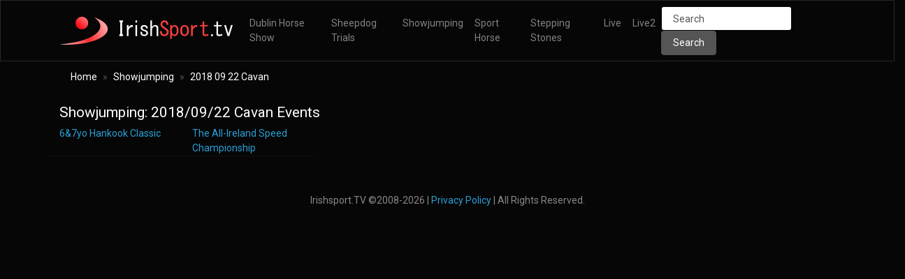

--- FILE ---
content_type: text/html; charset=UTF-8
request_url: https://irishsport.tv/showjumping/2018-09-22-cavan
body_size: 3923
content:
<!doctype html>
<html lang="en">
<head>
<!-- Global site tag (gtag.js) - Google Analytics -->
<script async src="https://www.googletagmanager.com/gtag/js?id=UA-146053467-1"></script>
<script>
  window.dataLayer = window.dataLayer || [];
  function gtag(){dataLayer.push(arguments);}
  gtag('js', new Date());

  gtag('config', 'UA-146053467-1');
</script>
	<!-- Required meta tags -->
	<meta charset="utf-8">
	<meta name="viewport" content="width=device-width, initial-scale=1, shrink-to-fit=no">
	
	<!-- Bootstrap CSS -->
	<link rel="stylesheet" href="https://irishsport.tv/css/bootstrap_cyborg.min.css">
	<link rel="stylesheet" href="https://irishsport.tv/css/irishsport.css">
	<link href="https://vjs.zencdn.net/7.6.0/video-js.css" rel="stylesheet">
	<link href="//maxcdn.bootstrapcdn.com/font-awesome/4.7.0/css/font-awesome.min.css" rel="stylesheet">
    <title>2018 09 22 Cavan Showjumping</title>
    <meta name="Description" content="2018 09 22 Cavan Showjumping">
    <link rel="icon" href="/img/favicon.png">
	<meta property="og:title" content="IrishSport.tv Video">
	<meta property="og:image" content="https://irishsport.tv/img/irishsport_link.png">
	<script async src="https://pagead2.googlesyndication.com/pagead/js/adsbygoogle.js"></script>
<script>
  (adsbygoogle = window.adsbygoogle || []).push({
    google_ad_client: "ca-pub-3799210725782510",
    enable_page_level_ads: true
  });
</script>
</head>
<body>

<nav class="navbar navbar-expand-lg navbar-dark bg-dark">
	<div class="container">
  		<a href="/" class="navbar-brand"><img src="https://irishsport.tv/img/irishsport_logo.png"></a>
		  <button class="navbar-toggler" type="button" data-toggle="collapse" data-target="#navbarColor02" aria-controls="navbarColor02" aria-expanded="false" aria-label="Toggle navigation">
		    <span class="navbar-toggler-icon"></span>
		  </button>

  <div class="collapse navbar-collapse" id="navbarColor02">
  	    <ul class="navbar-nav mr-auto">	      <li class="nav-item">
	        <a class="nav-link" href="/dublin-horse-show">Dublin Horse Show</a>
	      </li>	      <li class="nav-item">
	        <a class="nav-link" href="/sheepdog-trials">Sheepdog Trials</a>
	      </li>	      <li class="nav-item">
	        <a class="nav-link" href="/showjumping">Showjumping</a>
	      </li>	      <li class="nav-item">
	        <a class="nav-link" href="/sport-horse">Sport Horse</a>
	      </li>	      <li class="nav-item">
	        <a class="nav-link" href="/stepping-stones">Stepping Stones</a>
	      </li>	      <li class="nav-item">
	        <a class="nav-link" href="/live">Live</a>
	      </li>
	      <li class="nav-item">
	        <a class="nav-link" href="/live2">Live2</a>
	      </li>
    </ul>
    <form action="/" class="form-inline my-2 my-lg-0">
      <input class="form-control mr-sm-2" type="text" placeholder="Search" name="search" id="search" value="">
      <button class="btn btn-secondary my-2 my-sm-0" type="submit">Search</button>
    </form>
  </div>
  </div>
</nav>
	<div class="container">

		<ol class="breadcrumb">
	  <li class="breadcrumb-item"><a href="/">Home</a></li>		<li class="breadcrumb-item"><a href="/showjumping">Showjumping</a></li>		<li class="breadcrumb-item"><a href="/showjumping/2018-09-22-cavan">2018 09 22 Cavan</a></li>	</ol>								<h1>Showjumping: 2018/09/22 Cavan Events</h1>
	<div class="row">
								<div class=" col col-xl-2 col-lg-3 col-md-4 col-sm-6 col-12 col-is-list"><a href="/showjumping/2018-09-22-cavan/6-7yo-hankook-classic">6&7yo Hankook Classic</a></div>						<div class=" col col-xl-2 col-lg-3 col-md-4 col-sm-6 col-12 col-is-list"><a href="/showjumping/2018-09-22-cavan/the-all-ireland-speed-championship">The All-Ireland Speed Championship</a></div>			
					</div>
</div>

<div class="container">
	</div>

<div class="container mt-5">
	<div class="row">
		<div class="col col-sm-6 col-12">
					</div>
		<div class="col col-sm-6 col-12">
<script>
  (adsbygoogle = window.adsbygoogle || []).push({
    google_ad_client: "ca-pub-3799210725782510",
    enable_page_level_ads: true
  });
</script>
		</div>
	</div>
</div>
        <div class="row">
            <div class="col-md-12 text-center copyright">Irishsport.TV &copy;2008-2026 | <a href="#"  data-toggle="modal" data-target="#exampleModal">
  Privacy Policy</a> | All Rights Reserved.</div>
        </div><!-- Modal -->
<div class="modal fade" id="exampleModal" tabindex="-1" role="dialog" aria-labelledby="exampleModalLabel" aria-hidden="true">
  <div class="modal-dialog" role="document">
    <div class="modal-content">
      <div class="modal-header">
        <button type="button" class="close" data-dismiss="modal" aria-label="Close">
          <span aria-hidden="true">&times;</span>
        </button>
      </div>
      <div class="modal-body">
       <h2>Privacy Policy for IrishSport.tv</h2>

<p>The privacy of our visitors to IrishSport.tv is important to us.</p>

<p>At IrishSport.tv, we recognize that privacy of your personal information is important. Here is information on what types of personal information we receive and collect when you use and visit IrishSport.tv, and how we safeguard your information. Â We never sell your personal information to third parties.</p>

<h3>Log Files</h3>

<p>As with most other websites, we collect and use the data contained in log files. Â The information in the log files include Â your IP (internet protocol) address, your ISP (internet service provider, such as AOL or Shaw Cable), the browser you used to visit our site (such as Internet Explorer or Firefox), the time you visited our site and which pages you visited throughout our site.</p>

<h3>Cookies</h3>

<p>We do use cookies to store information, such as your personal preferences when you visit our site. Â This could include only showing you a popup once in your visit, or the ability to login to some of our features, such as forums.</p>

<p>We also use third party advertisements on IrishSport.tv to support our site. Â Some of these advertisers may use technology such as cookies and web beacons when they advertise on our site, which will also send these advertisers (such as Google through the Google AdSense program) information including your IP address, your ISP , the browser you used to visit our site, and in some cases, whether you have Flash installed. Â This is generally used for geotargeting purposes (showing New York real estate ads to someone in New York, for example) or showing certain ads based on specific sites visited (such as showing cooking ads to someone who frequents cooking sites).</p>

<h3>DoubleClick DART cookies</h3>

<p>We also may use DART cookies for ad serving through Googleâ€™s DoubleClick, which places a cookie on your computer when you are browsing the web and visit a site using DoubleClick advertising (including some Google AdSense advertisements). Â This cookie is used to serve ads specific to you and your interests (â€interest based targetingâ€).</p>

<p>The ads served will be targeted based on your previous browsing history (For example, if you have been viewing sites about visiting Las Vegas, you may see Las Vegas hotel advertisements when viewing a non-related site, such as on a site about hockey). Â DART uses â€œnon personally identifiable informationâ€. Â It does NOT track personal information about you, such as your name, email address, physical address, telephone number, social security numbers, bank account numbers or credit card numbers.</p>

<p>You can opt-out of this ad serving on all sites using this advertising by visiting <a href="http://www.doubleclick.com/privacy/dart_adserving.aspx">http://www.doubleclick.com/privacy/dart_adserving.aspx</a></p>

<p>You can choose to disable or selectively turn off our cookies or third-party cookies in your browser settings, or by managing preferences in programs such as Norton Internet Security. Â However, this can affect how you are able to interact with our site as well as other websites. Â This could include the inability to login to services or programs, such as logging into forums or accounts.</p>

<p>Deleting cookies does not mean you are permanently opted out of any advertising program. Â Unless you have settings that disallow cookies, the next time you visit a site running the advertisements, a new cookie will be added.<br />
Â </p>
      </div>
      <div class="modal-footer">
        <button type="button" class="btn btn-secondary" data-dismiss="modal">Close</button>
      </div>
    </div>
  </div>
</div>
  <script src="https://vjs.zencdn.net/8.16.1/video.min.js"></script>
    <script src="/js/videojs.ga.js"></script>



    <!-- jQuery first, then Popper.js, then Bootstrap JS -->
    <script src="https://code.jquery.com/jquery-3.3.1.slim.min.js" integrity="sha384-q8i/X+965DzO0rT7abK41JStQIAqVgRVzpbzo5smXKp4YfRvH+8abtTE1Pi6jizo" crossorigin="anonymous"></script>
    <script src="https://cdnjs.cloudflare.com/ajax/libs/popper.js/1.14.7/umd/popper.min.js" integrity="sha384-UO2eT0CpHqdSJQ6hJty5KVphtPhzWj9WO1clHTMGa3JDZwrnQq4sF86dIHNDz0W1" crossorigin="anonymous"></script>
    <script src="https://stackpath.bootstrapcdn.com/bootstrap/4.3.1/js/bootstrap.min.js" integrity="sha384-JjSmVgyd0p3pXB1rRibZUAYoIIy6OrQ6VrjIEaFf/nJGzIxFDsf4x0xIM+B07jRM" crossorigin="anonymous"></script>
    
    <script>
    	$(document).ready(function() {
    		
		$('#competition-all').click(function(){ //you can give id or class name here for $('button')
		    $(this).text(function(i,old){
		        return old=='Show all...' ?  'Show recent...' : 'Show all...';
		    });
		});
		
		$('#event-all').click(function(){ //you can give id or class name here for $('button')
		    $(this).text(function(i,old){
		        return old=='Show all...' ?  'Show recent...' : 'Show all...';
		    });
		});
		
		$('#media-all').click(function(){ //you can give id or class name here for $('button')
		    $(this).text(function(i,old){
		        return old=='Show all...' ?  'Show fewer...' : 'Show all...';
		    });
		});

	    $("#myTerms").click(function(){
	        $("#myModal").modal();
	    });
	    
    	videojs(document.querySelector('.video-js'),{
		controls: true,
		autoplay: false,
		preload: 'auto',
		fluid: true
		}, 
		function() {
		  this.ga(); // "load the plugin, by defaults tracks everything!!"
		});

		// check how much watched
		// var whereYouAt = myPlayer.currentTime();
	});
    	
    	</script>
  </body>
</html>

--- FILE ---
content_type: text/html; charset=utf-8
request_url: https://www.google.com/recaptcha/api2/aframe
body_size: 268
content:
<!DOCTYPE HTML><html><head><meta http-equiv="content-type" content="text/html; charset=UTF-8"></head><body><script nonce="kP1y48H90k1HBS1FFneQJw">/** Anti-fraud and anti-abuse applications only. See google.com/recaptcha */ try{var clients={'sodar':'https://pagead2.googlesyndication.com/pagead/sodar?'};window.addEventListener("message",function(a){try{if(a.source===window.parent){var b=JSON.parse(a.data);var c=clients[b['id']];if(c){var d=document.createElement('img');d.src=c+b['params']+'&rc='+(localStorage.getItem("rc::a")?sessionStorage.getItem("rc::b"):"");window.document.body.appendChild(d);sessionStorage.setItem("rc::e",parseInt(sessionStorage.getItem("rc::e")||0)+1);localStorage.setItem("rc::h",'1768892074578');}}}catch(b){}});window.parent.postMessage("_grecaptcha_ready", "*");}catch(b){}</script></body></html>

--- FILE ---
content_type: application/javascript
request_url: https://irishsport.tv/js/videojs.ga.js
body_size: 1555
content:
/*
* videojs-ga - v0.4.2 - 2015-02-06
* Copyright (c) 2015 Michael Bensoussan
* Licensed MIT
*/
(function() {
  var __indexOf = [].indexOf || function(item) { for (var i = 0, l = this.length; i < l; i++) { if (i in this && this[i] === item) return i; } return -1; };

  videojs.plugin('ga', function(options) {
    var dataSetupOptions, defaultsEventsToTrack, end, error, eventCategory, eventLabel, eventsToTrack, fullscreen, loaded, parsedOptions, pause, percentsAlreadyTracked, percentsPlayedInterval, play, resize, seekEnd, seekStart, seeking, sendbeacon, timeupdate, volumeChange;
    if (options == null) {
      options = {};
    }
    dataSetupOptions = {};
    if (this.options()["data-setup"]) {
      parsedOptions = JSON.parse(this.options()["data-setup"]);
      if (parsedOptions.ga) {
        dataSetupOptions = parsedOptions.ga;
      }
    }
    defaultsEventsToTrack = ['loaded', 'percentsPlayed', 'start', 'end', 'seek', 'play', 'pause', 'resize', 'volumeChange', 'error', 'fullscreen'];
    eventsToTrack = options.eventsToTrack || dataSetupOptions.eventsToTrack || defaultsEventsToTrack;
    percentsPlayedInterval = options.percentsPlayedInterval || dataSetupOptions.percentsPlayedInterval || 10;
    eventCategory = options.eventCategory || dataSetupOptions.eventCategory || 'Video';
    eventLabel = options.eventLabel || dataSetupOptions.eventLabel;
    options.debug = options.debug || false;
    percentsAlreadyTracked = [];
    seekStart = seekEnd = 0;
    seeking = false;
    loaded = function() {
      if (!eventLabel) {
        eventLabel = this.currentSrc().split("/").slice(-1)[0].replace(/\.(\w{3,4})(\?.*)?$/i, '');
      }
      if (__indexOf.call(eventsToTrack, "loadedmetadata") >= 0) {
        sendbeacon('loadedmetadata', true);
      }
    };
    timeupdate = function() {
      var currentTime, duration, percent, percentPlayed, _i;
      currentTime = Math.round(this.currentTime());
      duration = Math.round(this.duration());
      percentPlayed = Math.round(currentTime / duration * 100);
      for (percent = _i = 0; _i <= 99; percent = _i += percentsPlayedInterval) {
        if (percentPlayed >= percent && __indexOf.call(percentsAlreadyTracked, percent) < 0) {
          if (__indexOf.call(eventsToTrack, "start") >= 0 && percent === 0 && percentPlayed > 0) {
            sendbeacon('start', true);
          } else if (__indexOf.call(eventsToTrack, "percentsPlayed") >= 0 && percentPlayed !== 0) {
            sendbeacon('percent played', true, percent);
          }
          if (percentPlayed > 0) {
            percentsAlreadyTracked.push(percent);
          }
        }
      }
      if (__indexOf.call(eventsToTrack, "seek") >= 0) {
        seekStart = seekEnd;
        seekEnd = currentTime;
        if (Math.abs(seekStart - seekEnd) > 1) {
          seeking = true;
          sendbeacon('seek start', false, seekStart);
          sendbeacon('seek end', false, seekEnd);
        }
      }
    };
    end = function() {
      sendbeacon('end', true);
    };
    play = function() {
      var currentTime;
      currentTime = Math.round(this.currentTime());
      sendbeacon('play', true, currentTime);
      seeking = false;
    };
    pause = function() {
      var currentTime, duration;
      currentTime = Math.round(this.currentTime());
      duration = Math.round(this.duration());
      if (currentTime !== duration && !seeking) {
        sendbeacon('pause', false, currentTime);
      }
    };
    volumeChange = function() {
      var volume;
      volume = this.muted() === true ? 0 : this.volume();
      sendbeacon('volume change', false, volume);
    };
    resize = function() {
      sendbeacon('resize - ' + this.width() + "*" + this.height(), true);
    };
    error = function() {
      var currentTime;
      currentTime = Math.round(this.currentTime());
      sendbeacon('error', true, currentTime);
    };
    fullscreen = function() {
      var currentTime;
      currentTime = Math.round(this.currentTime());
      if ((typeof this.isFullscreen === "function" ? this.isFullscreen() : void 0) || (typeof this.isFullScreen === "function" ? this.isFullScreen() : void 0)) {
        sendbeacon('enter fullscreen', false, currentTime);
      } else {
        sendbeacon('exit fullscreen', false, currentTime);
      }
    };
    sendbeacon = function(action, nonInteraction, value) {
      if (window.ga) {
        ga('send', 'event', {
          'eventCategory': eventCategory,
          'eventAction': action,
          'eventLabel': eventLabel,
          'eventValue': value,
          'nonInteraction': nonInteraction
        });
      } else if (window._gaq) {
        _gaq.push(['_trackEvent', eventCategory, action, eventLabel, value, nonInteraction]);
      } else if (options.debug) {
        console.log("Google Analytics not detected");
      }
    };
    this.ready(function() {
      this.on("loadedmetadata", loaded);
      this.on("timeupdate", timeupdate);
      if (__indexOf.call(eventsToTrack, "end") >= 0) {
        this.on("ended", end);
      }
      if (__indexOf.call(eventsToTrack, "play") >= 0) {
        this.on("play", play);
      }
      if (__indexOf.call(eventsToTrack, "pause") >= 0) {
        this.on("pause", pause);
      }
      if (__indexOf.call(eventsToTrack, "volumeChange") >= 0) {
        this.on("volumechange", volumeChange);
      }
      if (__indexOf.call(eventsToTrack, "resize") >= 0) {
        this.on("resize", resize);
      }
      if (__indexOf.call(eventsToTrack, "error") >= 0) {
        this.on("error", error);
      }
      if (__indexOf.call(eventsToTrack, "fullscreen") >= 0) {
        return this.on("fullscreenchange", fullscreen);
      }
    });
    return {
      'sendbeacon': sendbeacon
    };
  });

}).call(this);
